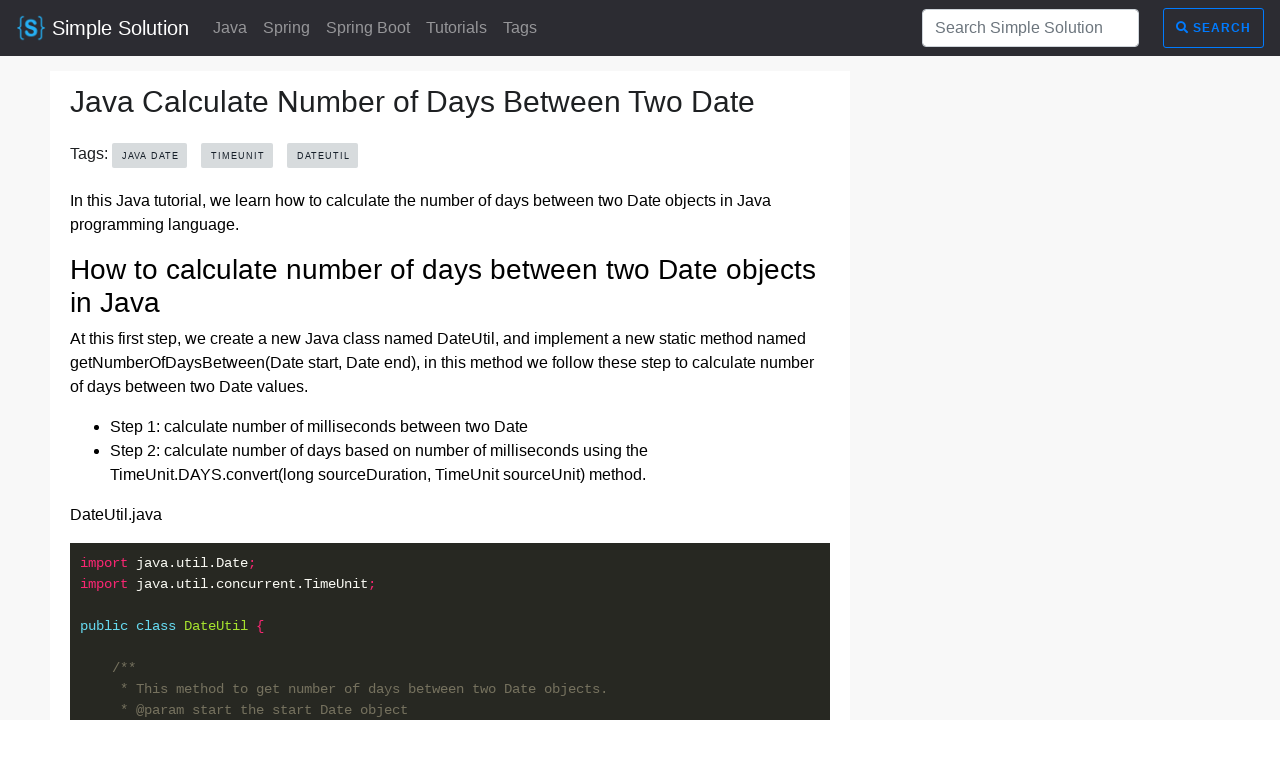

--- FILE ---
content_type: text/html;charset=UTF-8
request_url: https://simplesolution.dev/java-calculate-number-of-days-between-two-date/
body_size: 2590
content:
<!DOCTYPE html><html><head>
    <meta charset="UTF-8">
    <meta http-equiv="Content-Type" content="text/html; charset=utf-8">
    <meta name="viewport" content="width=device-width, initial-scale=1, shrink-to-fit=no">
    <meta http-equiv="X-UA-Compatible" content="ie=edge">
    <title>Java Calculate Number of Days Between Two Date</title>
    <meta name="title" content="Java Calculate Number of Days Between Two Date">
    <meta name="description" content="In this Java tutorial, we learn how to calculate the number of days between two Date objects in Java programming language.">
    <meta property="og:type" content="article">
    <meta property="og:url" content="https://simplesolution.dev/java-calculate-number-of-days-between-two-date/">
    <meta property="og:title" content="Java Calculate Number of Days Between Two Date">
    <meta property="og:description" content="In this Java tutorial, we learn how to calculate the number of days between two Date objects in Java programming language.">
    
    <meta property="og:image" content="https://simplesolution.dev/images/java-calculate-number-of-days-between-two-date.png">
    
    <meta property="twitter:card" content="summary_large_image">
    <meta name="twitter:site" content="@simple_s_dev">
    <meta name="twitter:creator" content="@simple_s_dev">
    <meta name="twitter:url" content="https://simplesolution.dev/java-calculate-number-of-days-between-two-date/">
    <meta name="twitter:title" content="Java Calculate Number of Days Between Two Date">
    <meta name="twitter:description" content="In this Java tutorial, we learn how to calculate the number of days between two Date objects in Java programming language.">
    
    <meta name="twitter:image" content="https://simplesolution.dev/images/java-calculate-number-of-days-between-two-date.png">
    
    <link rel="stylesheet" type="text/css" href="https://simplesolution.dev/css/bootstrap.min.css">
    <link rel="stylesheet" type="text/css" href="https://simplesolution.dev/css/all.min.css">
    <link rel="stylesheet" href="https://simplesolution.dev/css/style.min.css?version=10" integrity="" media="screen">
</head><body><nav class="navbar navbar-expand-lg  navbar-dark bg-dark">
    <a class="navbar-brand" href="https://simplesolution.dev/">
      <img src="https://simplesolution.dev/images/Logo_S_v1.png" width="30" height="30" class="d-inline-block align-top" alt="">
      Simple Solution
    </a>
    <button class="navbar-toggler" type="button" data-toggle="collapse" data-target="#mainNavbar" aria-controls="mainNavbar" aria-expanded="false" aria-label="Toggle navigation">
        <span class="navbar-toggler-icon"></span>
      </button>
      <div class="collapse navbar-collapse" id="mainNavbar">
        <ul class="navbar-nav mr-auto">
            <li class="nav-item"><a class="nav-link" href="https://simplesolution.dev/java">Java</a></li>
            <li class="nav-item"><a class="nav-link" href="https://simplesolution.dev/java-spring-framework">Spring</a></li>
            <li class="nav-item"><a class="nav-link" href="https://simplesolution.dev/spring-boot">Spring Boot</a></li>
            <li class="nav-item"><a class="nav-link" href="https://simplesolution.dev/java-tutorials">Tutorials</a></li>
            <li class="nav-item"><a class="nav-link" href="https://simplesolution.dev/all-tags">Tags</a></li>
        </ul>
        <form class="form-inline my-2 my-lg-0" action="https://simplesolution.dev/search/" method="GET">
          <input class="form-control mr-sm-4" type="search" placeholder="Search Simple Solution" aria-label="Search Simple Solution" name="q" id="q">
          <button class="btn btn-outline-primary my-2 my-sm-0" type="submit"><i class="fas fa-search"></i> Search</button>
        </form>
      </div>
</nav><div id="content" class="main-container">
<section class="section">
    <div class="main-content container-fluid article-content">
        <div class="row">
            <div class="col-lg-8">
                <article class="post">
                    <div class="post-header"><h1 class="post-title">Java Calculate Number of Days Between Two Date</h1></div>
                    
                            <p class="tagcloud">
                                Tags:
                                <a href="https://simplesolution.dev/tag/java-date/">Java Date</a>
                                
                                <a href="https://simplesolution.dev/tag/timeunit/">TimeUnit</a>
                                
                                <a href="https://simplesolution.dev/tag/dateutil/">DateUtil</a>
                                
                            </p>
                    
                    <div class="blog-detail-description">
                        

<p>In this Java tutorial, we learn how to calculate the number of days between two Date objects in Java programming language.</p>


<ins class="adsbygoogle" style="display:block" data-ad-client="ca-pub-4970454579445266" data-ad-slot="1890462327" data-ad-format="auto" data-full-width-responsive="true"></ins>


<h3 id="how-to-calculate-number-of-days-between-two-date-objects-in-java">How to calculate number of days between two Date objects in Java</h3>

<p>At this first step, we create a new Java class named DateUtil, and implement a new static method named getNumberOfDaysBetween(Date start, Date end), in this method we follow these step to calculate number of days between two Date values.</p>

<ul>
<li>Step 1: calculate number of milliseconds between two Date</li>
<li>Step 2: calculate number of days based on number of milliseconds using the TimeUnit.DAYS.convert(long sourceDuration, TimeUnit sourceUnit) method.</li>
</ul>

<p>DateUtil.java
</p><div class="highlight"><pre style="color:#f8f8f2;background-color:#272822;-moz-tab-size:4;-o-tab-size:4;tab-size:4"><code class="language-java" data-lang="java"><span style="color:#f92672">import</span> java.util.Date<span style="color:#f92672">;</span>
<span style="color:#f92672">import</span> java.util.concurrent.TimeUnit<span style="color:#f92672">;</span>

<span style="color:#66d9ef">public</span> <span style="color:#66d9ef">class</span> <span style="color:#a6e22e">DateUtil</span> <span style="color:#f92672">{</span>

    <span style="color:#75715e">/**
</span><span style="color:#75715e">     * This method to get number of days between two Date objects.
</span><span style="color:#75715e">     * @param start the start Date object
</span><span style="color:#75715e">     * @param end the end Date object
</span><span style="color:#75715e">     * @return the number of days between start and end Date.
</span><span style="color:#75715e">     */</span>
    <span style="color:#66d9ef">public</span> <span style="color:#66d9ef">static</span> <span style="color:#66d9ef">long</span> <span style="color:#a6e22e">getNumberOfDaysBetween</span><span style="color:#f92672">(</span>Date start<span style="color:#f92672">,</span> Date end<span style="color:#f92672">)</span> <span style="color:#f92672">{</span>
        <span style="color:#66d9ef">long</span> numberOfMilliseconds <span style="color:#f92672">=</span> end<span style="color:#f92672">.</span><span style="color:#a6e22e">getTime</span><span style="color:#f92672">()</span> <span style="color:#f92672">-</span> start<span style="color:#f92672">.</span><span style="color:#a6e22e">getTime</span><span style="color:#f92672">();</span>
        <span style="color:#66d9ef">long</span> numberOfDays <span style="color:#f92672">=</span> TimeUnit<span style="color:#f92672">.</span><span style="color:#a6e22e">DAYS</span><span style="color:#f92672">.</span><span style="color:#a6e22e">convert</span><span style="color:#f92672">(</span>numberOfMilliseconds<span style="color:#f92672">,</span> TimeUnit<span style="color:#f92672">.</span><span style="color:#a6e22e">MILLISECONDS</span><span style="color:#f92672">);</span>
        <span style="color:#66d9ef">return</span> numberOfDays<span style="color:#f92672">;</span>
    <span style="color:#f92672">}</span>

<span style="color:#f92672">}</span></code></pre></div><p></p>


<ins class="adsbygoogle" style="display:block" data-ad-client="ca-pub-4970454579445266" data-ad-slot="1232481614" data-ad-format="auto" data-full-width-responsive="true"></ins>


<p>In the following example Java program, we learn how to use the above DateUtil class to calculate number of days between two Date objects in Java program.</p>

<p>NumberOfDaysBetweenDateExample.java
</p><div class="highlight"><pre style="color:#f8f8f2;background-color:#272822;-moz-tab-size:4;-o-tab-size:4;tab-size:4"><code class="language-java" data-lang="java"><span style="color:#f92672">import</span> java.util.Calendar<span style="color:#f92672">;</span>
<span style="color:#f92672">import</span> java.util.Date<span style="color:#f92672">;</span>
<span style="color:#f92672">import</span> java.util.GregorianCalendar<span style="color:#f92672">;</span>

<span style="color:#66d9ef">public</span> <span style="color:#66d9ef">class</span> <span style="color:#a6e22e">NumberOfDaysBetweenDateExample</span> <span style="color:#f92672">{</span>
    <span style="color:#66d9ef">public</span> <span style="color:#66d9ef">static</span> <span style="color:#66d9ef">void</span> <span style="color:#a6e22e">main</span><span style="color:#f92672">(</span>String<span style="color:#f92672">...</span> args<span style="color:#f92672">)</span> <span style="color:#f92672">{</span>
        Date startDate <span style="color:#f92672">=</span> <span style="color:#66d9ef">new</span> GregorianCalendar<span style="color:#f92672">(</span>2022<span style="color:#f92672">,</span> Calendar<span style="color:#f92672">.</span><span style="color:#a6e22e">JANUARY</span><span style="color:#f92672">,</span> 1<span style="color:#f92672">).</span><span style="color:#a6e22e">getTime</span><span style="color:#f92672">();</span>
        Date endDate <span style="color:#f92672">=</span> <span style="color:#66d9ef">new</span> GregorianCalendar<span style="color:#f92672">(</span>2022<span style="color:#f92672">,</span> Calendar<span style="color:#f92672">.</span><span style="color:#a6e22e">DECEMBER</span><span style="color:#f92672">,</span> 31<span style="color:#f92672">).</span><span style="color:#a6e22e">getTime</span><span style="color:#f92672">();</span>

        <span style="color:#75715e">// Calculate Number of Days Between Two Date objects
</span><span style="color:#75715e"></span>        <span style="color:#66d9ef">long</span> numberOfDays <span style="color:#f92672">=</span> DateUtil<span style="color:#f92672">.</span><span style="color:#a6e22e">getNumberOfDaysBetween</span><span style="color:#f92672">(</span>startDate<span style="color:#f92672">,</span> endDate<span style="color:#f92672">);</span>

        System<span style="color:#f92672">.</span><span style="color:#a6e22e">out</span><span style="color:#f92672">.</span><span style="color:#a6e22e">println</span><span style="color:#f92672">(</span><span style="color:#e6db74">"Start Date: "</span> <span style="color:#f92672">+</span> startDate<span style="color:#f92672">);</span>
        System<span style="color:#f92672">.</span><span style="color:#a6e22e">out</span><span style="color:#f92672">.</span><span style="color:#a6e22e">println</span><span style="color:#f92672">(</span><span style="color:#e6db74">"End Date: "</span> <span style="color:#f92672">+</span> endDate<span style="color:#f92672">);</span>
        System<span style="color:#f92672">.</span><span style="color:#a6e22e">out</span><span style="color:#f92672">.</span><span style="color:#a6e22e">println</span><span style="color:#f92672">(</span><span style="color:#e6db74">"Number of days: "</span> <span style="color:#f92672">+</span> numberOfDays<span style="color:#f92672">);</span>
    <span style="color:#f92672">}</span>
<span style="color:#f92672">}</span></code></pre></div>
The output as below.
<div class="highlight"><pre style="color:#f8f8f2;background-color:#272822;-moz-tab-size:4;-o-tab-size:4;tab-size:4"><code class="language-text" data-lang="text">Start Date: Sat Jan 01 00:00:00 ICT 2022
End Date: Sat Dec 31 00:00:00 ICT 2022
Number of days: 364</code></pre></div><p></p>

<p>Happy Coding 😊</p>

<h5 id="related-articles">Related Articles</h5>

<p><a href="https://simplesolution.dev/java-calculate-number-of-hours-between-two-date/">Java Calculate Number of Hours Between Two Date</a></p>

<p><a href="https://simplesolution.dev/java-calculate-number-of-minutes-between-two-date/">Java Calculate Number of Minutes Between Two Date</a></p>

<p><a href="https://simplesolution.dev/java-calculate-number-of-seconds-between-two-date/">Java Calculate Number of Seconds Between Two Date</a></p>

<p><a href="https://simplesolution.dev/java-calculate-number-of-milliseconds-between-two-date/">Java Calculate Number of Milliseconds Between Two Date</a></p>

<p><a href="https://simplesolution.dev/java-calculate-number-of-days-between-two-calendar/">Java Calculate Number of Days Between Two Calendar</a></p>

<p><a href="https://simplesolution.dev/java-calculate-number-of-hours-between-two-calendar/">Java Calculate Number of Hours Between Two Calendar</a></p>

<p><a href="https://simplesolution.dev/java-calculate-number-of-minutes-between-two-calendar/">Java Calculate Number of Minutes Between Two Calendar</a></p>

<p><a href="https://simplesolution.dev/java-calculate-number-of-seconds-between-two-calendar/">Java Calculate Number of Seconds Between Two Calendar</a></p>

<p><a href="https://simplesolution.dev/java-calculate-number-of-milliseconds-between-two-calendar/">Java Calculate Number of Milliseconds Between Two Calendar</a></p>

                        
                        
                        <ins class="adsbygoogle" style="display:block" data-ad-format="autorelaxed" data-ad-client="ca-pub-4970454579445266" data-ad-slot="7874741509"></ins>
                        
                    </div>
                </article>
            </div>
            <div class="col-lg-4">
                <div class="sidebar">
                    
                    
                    <ins class="adsbygoogle" style="display:inline-block;width:300px;height:250px" data-ad-client="ca-pub-4970454579445266" data-ad-slot="3250096365"></ins>
                    
                    
                    
                    
                    <ins class="adsbygoogle" style="display:inline-block;width:300px;height:250px" data-ad-client="ca-pub-4970454579445266" data-ad-slot="8403184847"></ins>
                    
                    
                    
                    
                    <ins class="adsbygoogle" style="display:inline-block;width:300px;height:250px" data-ad-client="ca-pub-4970454579445266" data-ad-slot="4371606344"></ins>
                    

                </div>
                
            </div>
        </div>
    </div>
</section>
        </div><footer>
    

        <div class="copy-wrapper">

           
            <div class="container-fluid">
                <ul class="socials">
                    <li>
                        <a target="_blank" href="https://www.facebook.com/simplesolution.dev">
                            <span class="fa-stack fa-2x"><i class="fas fa-circle fa-stack-2x"></i><i class="fab fa-facebook-f fa-stack-1x fa-inverse"></i></span>
                        </a>
                    </li>
                    <li>
                        <a target="_blank" href="https://twitter.com/simple_s_dev">
                            <span class="fa-stack fa-2x"><i class="fas fa-circle fa-stack-2x"></i><i class="fab fa-twitter fa-stack-1x fa-inverse"></i></span>
                        </a>
                    </li>
                    <li>
                        <a target="_blank" href="https://www.reddit.com/user/simplesolution-dev">
                            <span class="fa-stack fa-2x"><i class="fas fa-circle fa-stack-2x"></i><i class="fab fa-reddit-alien fa-stack-1x fa-inverse"></i></span>
                        </a>
                    </li>
              </ul>
                <p class="copyright">Copyright © 2019 SimpleSolution.dev. All Rights Reserved.</p>
            </div>
        </div>
</footer>





</body></html>

--- FILE ---
content_type: text/css; charset=UTF-8
request_url: https://simplesolution.dev/css/style.min.css?version=10
body_size: 1895
content:
/*!* https://simplesolution.dev/*/body{color:#1e2022}a{text-decoration:none!important;color:#1e2022}a:hover{color:#377dff}h1{font-size:30px}h2{font-size:25px}.main-container{background:#f8f8f8}.article-row{background-color:#fff;margin-bottom:30px}.btn{text-transform:uppercase;font-size:12px;letter-spacing:1px;border-radius:3px;font-weight:700;padding:10px 12px}.btn:hover{box-shadow:0 4px 11px rgba(55,125,255,.35)}.logo{text-align:left;padding:10px;background-color:#2c2c32}.bg-dark{background-color:#2c2c32!important}.article-title:hover{color:#1e2022}.article-header-title{font-weight:600}@media(max-width:991px){.logo{display:none}}#topnav{z-index:1030;border:0;-webkit-transition:all .5s ease;transition:all .5s ease;border-top:1px solid #efefef}#topnav .navigation-menu{list-style:none;margin:0;padding:0;text-align:left}#topnav .navigation-menu>li{display:inline-block;position:relative;margin:0 5px}#topnav .navigation-menu>li>a{display:block;font-size:15px;color:#353535;letter-spacing:1px;font-weight:700;-webkit-transition:all .3s ease;transition:all .3s ease;line-height:20px;padding-left:15px;padding-right:15px;text-transform:capitalize}#topnav .navigation-menu>li.has-submenu>a{padding-right:20px}#topnav .navigation-menu>li .submenu li a i{margin-right:10px;font-size:14px}#topnav .logo{float:left;line-height:70px;-webkit-transition:all .3s ease;transition:all .3s ease;color:#333;font-weight:700;font-size:22px}#topnav .menu-extras{float:right}#topnav .has-submenu.active .submenu li.active>a{color:#377dff}#topnav .has-submenu.active a,#topnav .navigation-menu li.active>a{color:#377dff}#topnav .has-submenu.active .menu-arrow{border-color:#377dff}.has-submenu{position:relative}#topnav .navbar-toggle{border:0;position:relative;padding:0;margin:0;cursor:pointer}#topnav .navbar-toggle .lines{width:25px;display:block;position:relative;margin:28px auto;height:15px}#topnav .navbar-toggle span{height:2px;width:100%;background-color:#fff;display:block;margin-bottom:5px;-webkit-transition:-webkit-transform .5s ease;transition:-webkit-transform .5s ease;transition:transform .5s ease,-webkit-transform .5s ease}#topnav .navbar-toggle span:last-child{margin-bottom:0}#topnav .navbar-toggle.open span{position:absolute}#topnav .navbar-toggle.open span:first-child{top:6px;-webkit-transform:rotate(45deg);transform:rotate(45deg)}#topnav .navbar-toggle.open span:nth-child(2){visibility:hidden}#topnav .navbar-toggle.open span:last-child{width:100%;top:6px;-webkit-transform:rotate(-45deg);transform:rotate(-45deg)}#topnav .navbar-toggle.open span:hover{background-color:#377dff}#topnav .navbar-toggle:hover,#topnav .navbar-toggle:focus,#topnav .navigation-menu>li>a:hover,#topnav .navigation-menu>li>a:focus{background-color:transparent}@media(min-width:992px){#topnav .navigation-menu>li>a{padding-top:15px;padding-bottom:15px}#topnav .navigation-menu>li.last-elements .submenu{left:auto;right:0}#topnav .navigation-menu>li.last-elements .submenu>li.has-submenu .submenu{left:auto;right:100%;margin-left:0;margin-right:10px}#topnav .navigation-menu>li .submenu{position:absolute;top:100%;left:0;z-index:1000;padding:10px 0;list-style:none;min-width:180px;visibility:hidden;opacity:0;margin-top:10px;-webkit-transition:all .2s ease;transition:all .2s ease;background-color:#fff;box-shadow:0 0 7px 0 rgba(0,0,0,.1)}#topnav .navigation-menu>li .submenu.megamenu{white-space:nowrap;width:auto}#topnav .navigation-menu>li .submenu.megamenu>li{overflow:hidden;width:180px;display:inline-block;vertical-align:top}#topnav .navigation-menu>li .submenu>li .submenu{left:100%;top:0;margin-left:10px;margin-top:-1px}#topnav .navigation-menu>li .submenu li{position:relative}#topnav .navigation-menu>li .submenu li ul{list-style:none;padding-left:0;margin:0}#topnav .navigation-menu>li .submenu li a{display:block;padding:10px 20px;clear:both;white-space:nowrap;font-size:14px;letter-spacing:.03em;color:#7a7d84;transition:all .3s;text-transform:uppercase;text-align:left;font-weight:600}#topnav .navigation-menu>li .submenu li a:hover,#topnav .navigation-menu .has-submenu .submenu>li:hover>a{color:#377dff}#topnav .navbar-toggle,#topnav .logo-mobile{display:none}#topnav #navigation{display:block!important}#topnav .navigation-menu>li:hover>a{color:#377dff!important}#topnav .navigation-menu>li:hover>.menu-arrow{border-color:#377dff}#topnav.scroll-active .navigation-menu>li>a{padding-top:25px;padding-bottom:25px}#topnav.scroll .navigation-menu>li>a{padding-top:20px;padding-bottom:20px}#topnav.scroll{top:0}}@media(max-width:991px){.logo-mobile img{height:60px;padding:17px 0}.logo{padding:0!important;line-height:0}#topnav .container{width:auto}#topnav .navigation-menu{float:none;max-height:400px;text-align:left}#topnav .navigation-menu>li{display:block}#topnav .navigation-menu>li>a{color:#28282e;padding:10px 20px}#topnav .navigation-menu>li>a:hover,#topnav .navigation-menu>li .submenu li a:hover,#topnav .navigation-menu>li.has-submenu.open>a,#topnav .menu-extras .menu-item .cart>a:hover,#topnav .menu-extras .menu-item .search>a:hover{color:#d09c8e}#topnav .navigation-menu>li>a:after{position:absolute;right:15px}#topnav .navigation-menu>li .submenu{display:none;list-style:none;padding-left:20px;margin:0}#topnav .navigation-menu>li .submenu li a{display:block;padding:6px 15px;clear:both;white-space:nowrap;font-size:14px;letter-spacing:.03em;color:#7a7d84;transition:all .3s}#topnav .navigation-menu .submenu.open .has-submenu.open>a{color:#d09c8e}#topnav .navigation-menu>li .submenu.open{display:block}#topnav .navigation-menu>li .submenu .submenu{display:none;list-style:none}#topnav .navigation-menu>li .submenu .submenu.open{display:block}#topnav .navigation-menu>li .submenu.megamenu>li>ul{list-style:none;padding-left:0}#topnav .navigation-menu>li .submenu.megamenu>li>ul>li>span{display:block;position:relative;padding:10px 15px;text-transform:uppercase;font-size:12px;letter-spacing:2px;color:#7a7d84}#topnav .navbar-toggle span{background-color:#7a7d84}#topnav .navbar-header{float:left}#topnav .logo{padding:11px 0}#topnav .logo .logo-light{display:none}#topnav .logo .logo-dark{display:block}#topnav .has-submenu.active a{color:#d09c8e}#navigation{position:absolute;top:70px;left:0;width:100%;display:none;height:auto;padding-bottom:0;overflow:auto;border-top:1px solid #f0f0f0;border-bottom:1px solid #f0f0f0;background-color:#fff;z-index:9}#navigation.open{display:block;overflow-y:auto}}@media(min-width:768px){#topnav .navigation-menu>li.has-submenu:hover>.submenu{visibility:visible;opacity:1;margin-top:0}#topnav .navigation-menu>li.has-submenu:hover>.submenu>li.has-submenu:hover>.submenu{visibility:visible;opacity:1;margin-left:0;margin-right:0}.navbar-toggle{display:block}}.section{padding-top:15px;padding-bottom:10px}.post{padding:10px 20px;background:#fff;margin-bottom:20px}.post-item{background:#fff;margin-bottom:20px;padding-bottom:10px;border-radius:5px}.post-item .post-preview img{border-radius:5px 5px 0 0}.post-item .post-header,.post-item .post-content{padding:0 10px}.post-preview{margin:0 0 20px}.post-header{margin:0 0 20px}.post-title{margin:5px 0;line-height:32px;word-wrap:break-word}.post-title a{-webkit-transition:all .3s ease-out;transition:all .3s ease-out;font-weight:500;line-height:1.5}.post-content h1,.post-content h2,.post-content h3,.post-content h4,.post-content h5,.post-content h6{margin:30px 0 20px}.post-content h1:first-child,.post-content h2:first-child,.post-content h3:first-child,.post-content h4:first-child,.post-content h5:first-child,.post-content h6:first-child{margin-top:0}.post-content p,.post-content ul,.post-content ol{margin:0 0 20px;line-height:24px;color:#666}.post-content ul,.post-content ol{margin-left:40px}.post-content ul{list-style-type:disc}.post-content ol{list-style-type:decimal}.sidebar{padding-left:30px}.widget-title{position:relative;font-size:14px;margin:0 0 25px;font-weight:700;text-transform:uppercase;letter-spacing:.05em}.widget-title:before{content:"";display:block;position:absolute;bottom:0;width:100%;border-bottom:1px solid #eee}.widget-title:after{content:"";display:block;width:35px;z-index:1;position:relative;border:1px solid #377dff;margin:20px auto 25px 0}.widget{margin:0 0 40px;font-size:14px;padding:20px;border-radius:5px;border:1px solid #e7eaf3;background:#fff}.widget ul,.widget ol{list-style:none;padding:0;margin:0}.widget ul li,.widget ol li{padding-bottom:10px;margin-bottom:10px}.widget ul li:last-child,.widget ol li:last-child{border:0;margin-bottom:0}.widget ul li a,.widget ol li a{color:#333}.widget ul li a:hover,.widget ol li a:hover{color:#377dff}.widget_archive ul li a,.widget_categories ul li a{margin-right:5px;font-weight:600}.tagcloud>a{background:#d7dbdd;border-radius:2px;color:#17202a!important;display:inline-block;font-size:9px;letter-spacing:1px;margin:5px 10px 5px 0;padding:7px 8px 5px 10px;text-transform:uppercase}.tagcloud>a:hover{background:#377dff;color:#fff!important;box-shadow:0 4px 11px rgba(55,125,255,.35)}.blog-detail-description{color:#000}.blog-detail-description p{line-height:24px}.copy-wrapper{padding:30px 0 32px;overflow:hidden;background-color:#2c2c32;color:#fff}.copy-wrapper .copyright{float:left;margin-top:18px}.socials{padding-left:0}.widget .socials{text-align:center}.socials li{display:inline-block}.socials li a{display:inline-block}@media(max-width:991px){.sidebar{padding-left:0;margin-top:30px}}.code-example-title{padding-top:20px;font-size:20px}.highlight pre{padding:10px}@media(min-width:992px){.main-content{padding-left:50px}.article-row{padding-top:15px;padding-bottom:15px}}.article-row{box-shadow:0 4px 8px 0 rgba(0,0,0,.2),0 6px 10px 0 rgba(0,0,0,.19);border-radius:5px}.article-row:hover{box-shadow:5px 5px 5px 5px rgba(0,0,0,.2),5px 5px 5px 5px rgba(0,0,0,.19)}.article-content a{text-decoration:none!important;color:#007bff}.article-content a:hover{color:#0056b3;text-decoration:underline!important}.article-content .btn{text-decoration:none!important;color:#fff}.article-content .btn:hover{color:#fff;text-decoration:underline!important}